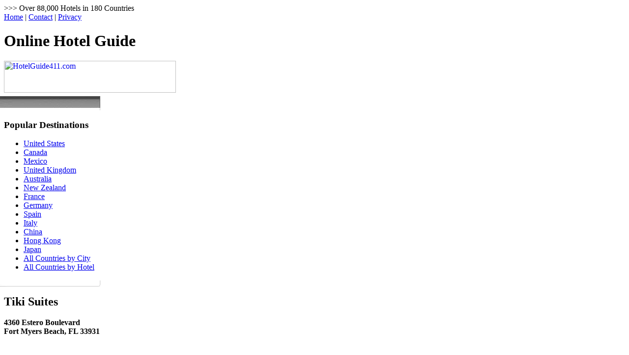

--- FILE ---
content_type: text/html; charset=utf-8
request_url: http://www.hotelguide411.com/hotels/266624.php
body_size: 4108
content:

<html>
<head>
<title>Tiki Suites - Hotels In Fort Myers Beach Florida</title>
<meta http-equiv="Content-type" content="text/html; charset=utf-8">
<meta name="description" content="Fort Myers Beach Florida B>location.</b><br> <ul><li> The Tiki Suites Is Located In Fort Myers Beach, Fla. </li> <li>two Miles From Times Square And Pier</li> <li>less Than Three Miles"/>
<meta name="keywords" content="fort myers beach florida tiki suites hotels, hotel reservations in fort myers beach florida"/>
<meta name="googlebot" content="index, follow"/>
<meta name="language" content="en-us, english"/>
<link rel="stylesheet" type="text/css" href="/includes/stylesheet.css" media="screen, projection, tv, print"/>
<meta name="MSSmartTagsPreventParsing" content="TRUE"/>
<meta http-equiv="imagetoolbar" content="no"/>
<link rel="shortcut icon" href="http://www.hotelguide411.com/favicon.ico" type="image/x-icon"/>
<!-- Clarity tracking code for http://www.hotelguide411.com/ -->
<script>(function(c,l,a,r,i,t,y){c[a]=c[a]||function(){(c[a].q=c[a].q||[]).push(arguments)};t=l.createElement(r);t.async=1;t.src="https://www.clarity.ms/tag/"+i;y=l.getElementsByTagName(r)[0];y.parentNode.insertBefore(t,y);})(window,document,"clarity","script","5cqk3cauto");</script>
</head>
<body>
<script>(function(i,s,o,g,r,a,m){i['GoogleAnalyticsObject']=r;i[r]=i[r]||function(){(i[r].q=i[r].q||[]).push(arguments)},i[r].l=1*new Date();a=s.createElement(o),m=s.getElementsByTagName(o)[0];a.async=1;a.src=g;m.parentNode.insertBefore(a,m)})(window,document,'script','//www.google-analytics.com/analytics.js','ga');ga('create','UA-19589945-6','auto');ga('send','pageview');</script>
<!-- start top menu and blog title-->
<div id="blogtitle">
<div id="small">&gt;&gt;&gt; Over 88,000 Hotels in 180 Countries</div>
<div id="small2"> <a href="/" target="_top">Home</a> | <a href="/contact.php">Contact</a> | <a href="/privacy.php">Privacy</a></div>
</div>
<!-- end top menu and blog title-->
<!-- start content -->
<div id="centercontent">
<h1>Online Hotel Guide</h1>
<p><a href="http://www.hotelguide411.com" target="_top"><img src="/images/xhg411_logo.gif.pagespeed.ic.AY90WMf6IY.webp" alt="HotelGuide411.com" border="0" style="width: 350px; height: 65px;"/></a><br/></p>
<!-- start left box-->
<div id="leftcontent">
<img style="margin-top:-9px; margin-left:-12px;" src="[data-uri]" alt=""/>
<h3 align="left">Popular Destinations</h3>
<div align="left">
<ul class="BLUE">
<li><a href="/US.php">United States</a></li>
<li><a href="/Canada.php">Canada</a></li>
<li><a href="/countries_cities/MX.php">Mexico</a></li>
<li><a href="/countries_cities/GB.php">United Kingdom</a></li>
<li><a href="/countries_cities/AU.php">Australia</a></li>
<li><a href="/countries_cities/NZ.php">New Zealand</a></li>
<li><a href="/countries_cities/FR.php">France</a></li>
<li><a href="/countries_cities/DE.php">Germany</a></li>
<li><a href="/countries_cities/ES.php">Spain</a></li>
<li><a href="/countries_cities/IT.php">Italy</a></li>
<li><a href="/countries_cities/CN.php">China</a></li>
<li><a href="/countries_cities/HK.php">Hong Kong</a></li>
<li><a href="/countries_cities/JP.php">Japan</a></li>
<li><a href="/AllCountriesByCity.php">All Countries by City</a></li>
<li><a href="/AllCountries.php">All Countries by Hotel</a></li>
</ul>
</div>
<!-- You have to modify the "padding-top: when you change the content of this div to keep the footer image looking aligned -->
<img style="padding-top:2px; margin-left:-12px; margin-bottom:-4px;" src="[data-uri]" alt=""/>
</div>
<!-- end left box-->
<p></p>
<h2>Tiki Suites</h2>
<b>4360 Estero Boulevard </b><br/>
<b>Fort Myers Beach, FL 33931</b><br/>
<p></p>
<br/>
<p><b>Location.</b><br> <UL><LI> The Tiki Suites is located in Fort Myers Beach, Fla. </LI> <LI>Two miles from Times Square and Pier</LI> <LI>Less than three miles from Big M Casino</LI> <LI>Less than three miles from Bay Beach Golf Club</LI></UL><br> <b>Hotel Features.</b><br> <UL><LI> Private beach</LI> <LI>Complimentary wireless Internet access</LI> <LI>Concierge desk</LI></UL><br> <b>Guestrooms.</b><br> <UL><LI> Complimentary wireless Internet access</LI> <LI>Cable television</LI> <LI>Full kitchens</LI></UL><br/>
<p>Rates: <br/>131 - 131 USD<br/>
<p>
Number Of Rooms: 1<br/>Number Of Floors: 1<br/>Check In Time: 3 p.m. <br/>Check Out Time: 11 a.m. <br/><p><b>Amenities:</b><br/>Children Allowed<br/>
</div>
<!-- end content -->
</div>
<!-- start right box -->
<div id="rightcontent">
<img style="margin-top:-9px; margin-left: -5px;" src="[data-uri]" alt=""/>
<form action="/sphider/search.php" method="get">
<input type="text" name="query" id="query" size="20" value="" action="/sphider/include/js_suggest/suggest.php" columns="2" autocomplete="off" delay="1500">
<input type="hidden" name="search" value="1">
<input type="submit" value="Search">
</form>
<br/><br/>
<img src="[data-uri]" border="0" alt="<"> <a href="/usca_cities/FL-Fort_Myers_Beach.php">Hotels in Fort Myers Beach</a><br/>
<img src="[data-uri]" border="0" alt="<"> <a href="/statesprovinces/FL.php">Hotels in Florida</a><br/>
<img src="[data-uri]" border="0" alt="<"> <a href="/US.php">Hotels in United States</a><br/>
<br clear=all>
<p><b>Tiki Suites</b><br/>
<b>4360 Estero Boulevard </b><br/>
<b>Fort Myers Beach, FL 33931</b><br/>
<p><div align="left"><a href="http://cname.travelnow.com/index.jsp?pageName=hotInfo&cid=167129&hotelID=266624&city=Fort Myers Beach&stateProvince=FL&country=US&hotel=1" target="_blank"><img src="[data-uri]" hspace="0" vspace="0" border="0" alt="Check Availability"></a></div>
<p><div align="left">
<form action="https://maps.google.com/maps" method="get" target="_blank">
<input type="hidden" name="daddr" value="4360 Estero Boulevard   Fort Myers Beach, FL, "/>
<input type="submit" value="Get Directions"/>
</form>
</div>
<br/><p>
<p>Driving Directions:<br/>From Southwest Florida Regional Airport: <br> Approximate distance to the hotel is 22 miles. <br><br> <br/>
<p>
<p></p>
<img src="[data-uri]" width="1" height="200">
<img style="padding-top:5px; margin-left:-5px; margin-bottom:-4px;" src="[data-uri]" alt=""/>
</div>
<!-- end right box -->
<br clear=all><p><br/><p><div id="rssfeed" align="center">
</div>
<img src="[data-uri]" width="1" height="1000">
<!-- start footer -->
<div id="footer">
Copyright &copy; 2025 HotelGuide411.com. All Rights Reserved. &nbsp;&nbsp; <a href="/privacy.php">Privacy Policy</a>
</div>
<!-- end footer -->
<script defer src="https://static.cloudflareinsights.com/beacon.min.js/vcd15cbe7772f49c399c6a5babf22c1241717689176015" integrity="sha512-ZpsOmlRQV6y907TI0dKBHq9Md29nnaEIPlkf84rnaERnq6zvWvPUqr2ft8M1aS28oN72PdrCzSjY4U6VaAw1EQ==" data-cf-beacon='{"version":"2024.11.0","token":"71f1646ac5b34e9a9e9f838758523b7d","r":1,"server_timing":{"name":{"cfCacheStatus":true,"cfEdge":true,"cfExtPri":true,"cfL4":true,"cfOrigin":true,"cfSpeedBrain":true},"location_startswith":null}}' crossorigin="anonymous"></script>
</body>
</html>


--- FILE ---
content_type: text/plain
request_url: https://www.google-analytics.com/j/collect?v=1&_v=j102&a=217420847&t=pageview&_s=1&dl=http%3A%2F%2Fwww.hotelguide411.com%2Fhotels%2F266624.php&ul=en-us%40posix&dt=Tiki%20Suites%20-%20Hotels%20In%20Fort%20Myers%20Beach%20Florida&sr=1280x720&vp=1280x720&_u=IEBAAEABAAAAACAAI~&jid=1675945216&gjid=1534694504&cid=2094434877.1764023690&tid=UA-19589945-6&_gid=1733658330.1764023690&_r=1&_slc=1&z=1576807649
body_size: -286
content:
2,cG-LMS1X32WYB